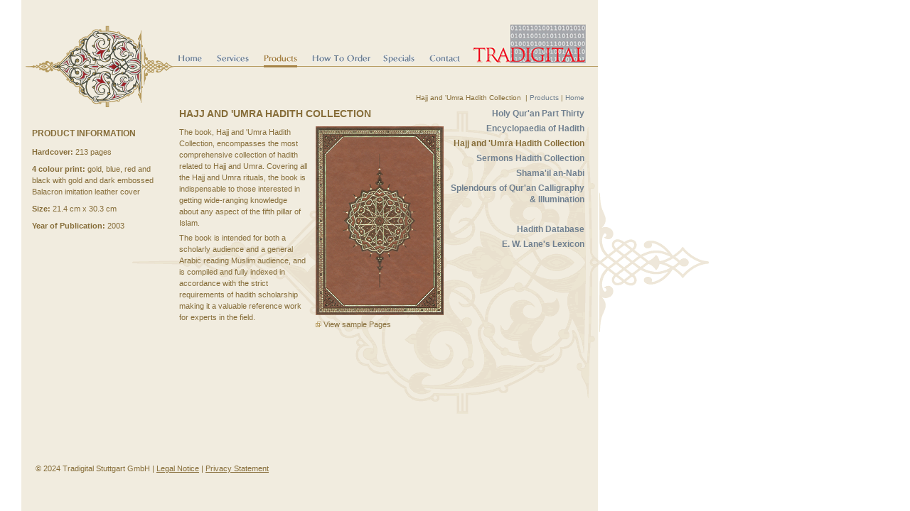

--- FILE ---
content_type: text/html
request_url: https://www.tradigital.de/products-hajj-umra-hadith.htm
body_size: 1702
content:
<!DOCTYPE html PUBLIC "-//W3C//DTD XHTML 1.0 Transitional//EN" "http://www.w3.org/TR/xhtml1/DTD/xhtml1-transitional.dtd">
<html xmlns="http://www.w3.org/1999/xhtml">
<head>
<meta http-equiv="Content-Type" content="text/html; charset=iso-8859-1" />
<title>TRADIGITAL - Hajj and 'umra Hadith Collection</title>
<meta name="description" content="Hajj and 'umra Hadith Collection typeset with Fu'ad typeface and traditional islamic design." />
<link href="css/main.css" rel="stylesheet" type="text/css" />
<link href="css/layout.css" rel="stylesheet" type="text/css" />
<link href="css/navigation_top.css" rel="stylesheet" type="text/css" />
<link href="css/textstyle.css" rel="stylesheet" type="text/css" />
<link href="css/imagestyle.css" rel="stylesheet" type="text/css" />
<link href="css/lightbox.css" rel="stylesheet" type="text/css" />

<script type="text/javascript" src="js/prototype.js"></script>
<script type="text/javascript" src="js/scriptaculous.js?load=effects,builder"></script>
<script type="text/javascript" src="js/lightbox.js"></script>

<script type="text/javascript" src="js/arc90_imgcaption.js"></script>
<!--[if lt IE 7.]>
<script defer type="text/javascript" src="scripts/pngfix.js"></script>
<![endif]-->
</head>

<body>
<a name="top" id="top"></a>
<div id="masthead">
<div id="L1-palmette"></div>
<div id="L2-navi-top">
	<div id="L21-navigation-wrapper">
		<div id="L211-navigation-01"><a href="index.htm"></a></div>		
		<div id="L211-navigation-02"><a href="services-book-production.htm"></a></div>
		<div id="L211-navigation-03" class="L211-navigation-03-empty"></div>
		<div id="L211-navigation-04"><a href="sales-how-to-order.htm"></a></div>
		<div id="L211-navigation-05"><a href="specials.htm"></a></div>
		<div id="L211-navigation-06"><a href="contact.htm"></a></div>	
	</div>
</div>
<div id="L3-topic">
  <p>Hajj and 'Umra Hadith Collection  &nbsp;|&nbsp;<a href="products.htm">Products</a>&nbsp;|&nbsp;<a href="index.htm">Home</a></p>
  </div>
</div>
<div id="wrapper">
<div id="L4-margin-left">
  <h1>Product Information</h1>
  <p class="productinfo"><strong>Hardcover:</strong> 213 pages</p>
  <p class="productinfo"><strong>4 colour print: </strong>gold, blue, red and black with gold and dark embossed Balacron imitation leather cover </p>
  <p class="productinfo"><strong>Size:</strong><span class="details"> 21.4 cm x 30.3 cm</span></p>
  <!--<p class="productinfo"><strong>Language:</strong> Arabic </p>-->
  <p class="productinfo"><strong>Year of Publication:</strong> 2003</p>
  </div>
<div id="L5-content">
  <h1>Hajj and 'Umra Hadith Collection</h1>
<p><a href="stories/hajj-cover.gif" rel="lightbox[hajj]" title="Hajj and 'Umra Hadith Collection: Book Cover" ><img src="stories/hajj-cover_thumb.gif" width="180" height="266" border="0" alt="&lt;img src=&quot;images/gallery.gif&quot;&gt; View sample Pages" class="imgcaption floatr" /></a>
  <a href="stories/hajj-content-01.gif" rel="lightbox[hajj]" title="Hajj and 'Umra Hadith Collection: Hadith Page"></a>
  <a href="stories/hajj-content-02.gif" rel="lightbox[hajj]" title="Hajj and 'Umra Hadith Collection: Title Page right"></a>
  <a href="stories/hajj-content-03.gif" rel="lightbox[hajj]" title="Hajj and 'Umra Hadith Collection: Frontispiece right"></a>
  <a href="stories/hajj-content-04.gif" rel="lightbox[hajj]" title="Hajj and 'Umra Hadith Collection: Text right"></a>
  <a href="stories/hajj-content-05.gif" rel="lightbox[hajj]" title="Hajj and 'Umra Hadith Collection: Text Left"></a>The book, Hajj and 'Umra Hadith Collection, encompasses the most comprehensive collection of hadith related to Hajj and Umra. Covering all the Hajj and Umra rituals, the book is indispensable to those interested in getting wide-ranging knowledge about any aspect of the fifth pillar of Islam. </p>
  <p>The book is intended for both a scholarly audience and a general Arabic reading Muslim audience, and is compiled and fully indexed in accordance with the strict requirements of hadith scholarship making it a valuable reference work for experts in the field.  </p>
  <h1>&nbsp;</h1>
  <h1><br />
  </h1>
  <p>&nbsp;</p>
  <p>&nbsp;</p>
  <p>&nbsp;</p>
</div>
<div id="L6-navi-right">
  <p class="L6-mainlinks"><a href="products-holy-quran-p30.htm" >Holy Qur'an Part Thirty</a></p>
  <p class="L6-mainlinks"><a href="products-encyclopaedia-hadith.htm">Encyclopaedia of Hadith</a></p>
  	<h1 class="L6-mainlinks">Hajj and 'Umra Hadith Collection</h1>
  	<p class="L6-mainlinks"><a href="products-sermons-hadith.htm">Sermons Hadith Collection</a></p>
  <p class="L6-mainlinks"><a href="products-shamail-an-nabi.htm">Shama'il an-Nabi</a></p>
  <p class="L6-mainlinks"><a href="products-splendours-of-quran.htm">Splendours of Qur'an Calligraphy &amp; Illumination</a></p>
  <p class="L6-mainlinks">&nbsp;</p>
  <p class="L6-mainlinks"><a href="products-hadith-database.htm">Hadith Database</a></p>
  <p class="L6-mainlinks"><a href="products-lanes-lexicon.htm"> E. W. Lane's Lexicon</a></p>
</div><div id="L8-footer">&copy; 2024 Tradigital Stuttgart GmbH | <a href="legal-notice.htm">Legal Notice</a> | <a href="privacy-statement.htm">Privacy Statement</a></div>
</div>
</body>
</html>


--- FILE ---
content_type: text/css
request_url: https://www.tradigital.de/css/main.css
body_size: 230
content:
body {
	font: 11px/1.5em "Lucida Sans", Geneva, Arial, Helvetica, sans-serif; 
	color: #866d39;
	margin-top: 0px; 
	margin-left: 0px;
	padding:0;
	background-image:url(../images/bg.gif);
	background-position: top left;
	background-repeat: repeat-y;	
	
}

html{
	overflow: -moz-scrollbars-vertical; 
}




--- FILE ---
content_type: text/css
request_url: https://www.tradigital.de/css/layout.css
body_size: 875
content:
/*
// Masthead Design //
*/

#masthead{
	margin-left: 30px;
	padding: 0px 0px 0px 0px;
	width: 812px;
}

#L1-palmette{
	width: 217px;
	height: 152px;
	float: left;
	background-image: url(../images/l1-palmette.gif);
	background-position: top left;
	background-repeat: no-repeat;
}

#L2-navi-top{
	width: 595px;
	height: 120px;
	float: left;
	background-image: url(../images/l2-navi-top.gif);
	background-position: top left;
	background-repeat: no-repeat;
}

#L3-topic{
	width: 595px;
	height: 32px;
	float: left;
}

/*
// Main Content Design //
*/

#wrapper{
	margin-left: 30px;
	padding: 0px 0px 0px 0px;
	width: 812px;
}

#L4-margin-left{
	float: left;
	width: 207px;
	height: 500px;
	padding-right: 5px;
}

#L5-content{
	float: left;
	width: 372px;
	padding-left: 10px;
	padding-right: 5px;
}

#L6-navi-right{
	float:right;
	width: 188px;
	padding-right: 20px;
	text-align: right;
}

#L8-footer{
	float:left;
	width: 100%;
	padding-left: 20px;
}


--- FILE ---
content_type: text/css
request_url: https://www.tradigital.de/css/navigation_top.css
body_size: 2737
content:
/*
// Navigation Menu horizontal //
*/
#L21-navigation-wrapper{
	position: absolute;
	top: 76px;
	width: 595px;
	height: 30px;
	margin: 0;
	padding: 0;
}
/* ------------------------------------------------ */
#L211-navigation-01 a{
	float:left;
	width: 54px;
	height: 20px;
	background: url("../images/L211-navigation-01.gif") 0 0 no-repeat;
}

#L211-navigation-01 a:hover{
	float:left;
	background: url("../images/L211-navigation-01.gif") -50px 0;
}

.L211-navigation-01-empty{
	float:left;
	width: 54px;
	height: 20px;
	background: url("../images/L211-navigation-01.gif") -50px 0;
}

/* ------------------------------------------------ */
#L211-navigation-02 a{
	float:left;
	width: 66px;
	height: 20px;
	background: url("../images/L211-navigation-02.gif") 0 0 no-repeat;
}

#L211-navigation-02 a:hover{
	float:left;
	background: url("../images/L211-navigation-02.gif") -62px 0;
}

.L211-navigation-02-empty{
	float:left;
	width: 66px;
	height: 20px;
	background: url("../images/L211-navigation-02.gif") -62px 0;
}
/* ------------------------------------------------ */
#L211-navigation-03 a{
	float:left;
	width: 68px;
	height: 20px;
	background: url("../images/L211-navigation-03.gif") 0 0 no-repeat;
}

#L211-navigation-03 a:hover{
	float:left;
	background: url("../images/L211-navigation-03.gif") -64px 0;
}

.L211-navigation-03-empty{
	float:left;
	width: 68px;
	height: 20px;
	background: url("../images/L211-navigation-03.gif") -64px 0;
}
/* ------------------------------------------------ */
#L211-navigation-04 a{	
	float:left;
	width: 100px;
	height: 20px;
	background: url("../images/L211-navigation-04.gif") 0 0 no-repeat;
}

#L211-navigation-04 a:hover{
	float:left;
	background: url("../images/L211-navigation-04.gif") -104px 0;
}

.L211-navigation-04-empty{	
	float:left;
	width: 100px;
	height: 20px;
	background: url("../images/L211-navigation-04.gif") -104px 0;
}
/* ------------------------------------------------ */
#L211-navigation-05 a{
	float:left;
	width: 65px;
	height: 20px;
	background: url("../images/L211-navigation-05.gif") 0 0 no-repeat;
}

#L211-navigation-05 a:hover{
	float:left;
	background: url("../images/L211-navigation-05.gif") -61px 0;
}

.L211-navigation-05-empty{
	float:left;
	width: 65px;
	height: 20px;
	background: url("../images/L211-navigation-05.gif") -61px 0;
}
/* ------------------------------------------------ */
#L211-navigation-06 a{
	float:left;
	width: 47px;
	height: 20px;
	background: url("../images/L211-navigation-06.gif") 0 0 no-repeat;
}

#L211-navigation-06 a:hover{
	float:left;
	background: url("../images/L211-navigation-06.gif") -47px 0;
}

.L211-navigation-06-empty{
	float:left;
	width: 47px;
	height: 20px;
	background: url("../images/L211-navigation-06.gif") -47px 0;
}
/* ------------------------------------------------ */

--- FILE ---
content_type: text/css
request_url: https://www.tradigital.de/css/textstyle.css
body_size: 2712
content:
/*
// Text Style//
*/

/* L3-topic */
#L3-topic p{
	font-size:10px;
	margin-top:10px;
	margin-right: 20px;
	text-align:right;
}

/* L4-margin-left */

#L4-margin-left hr {
	margin-left: 15px;
	margin-right: 10px;
	height: 1px;
	color: #a78949;
	border-bottom: 0px;
}

#L4-margin-left ul.details {
	list-style-image: url(../images/bullet_list.gif);
	margin-top: 10px;
}

#L4-margin-left li.details {
	margin-left: -9px;
	margin-bottom: 10px;
}

#L4-margin-left p {
	margin-left: 15px;
	margin-top: 25px;
}

#L4-margin-left p.productinfo {
	margin-left: 15px;
	margin-top: 0px;
	margin-bottom: 8px;
}

#L4-margin-left h1 {
	font-size:12px;
	text-transform:uppercase;
	margin-left: 15px;
	margin-top: 28px;
	margin-bottom: 10px;
}

#L4-margin-left ul {
	list-style-image: url(../images/bullet_list.gif);
	margin-top: 24px;
}

#L4-margin-left li {
	margin-left: -7px;
	margin-bottom: 20px;
}

.L4-listtopic{
	text-transform: uppercase;
	font-weight: bold;
}


/* L5-content */
#L5-content h1 {
	font-size:14px;
	text-transform:uppercase;
	margin-top: 0px;
	margin-bottom: 10px;
}

#L5-content h2 {
	font-size: 11px;
	font-weight: bold;
	margin-top: 20px;
	margin-bottom: 5px;
}

#L5-content p {
	margin-top: 5px;
	margin-bottom: 5px;
}

#L5-content ul {
	list-style-image: url(../images/bullet_list.gif);
}

#L5-content li {
margin-left: -10px;
margin-bottom: 10px;

}

/* L6-navi-right */
#L6-navi-right p {
	margin-top: 0px;
	margin-bottom: 5px;
}

#L6-navi-right h1 {
	font-size: 12px;
	font-weight: bold;
	margin-top: 0px;
	margin-bottom: 5px;
}


/*
// Link Style//
*/

#L3-topic a{
	color: #708090;
	text-decoration: none;
}

#L3-topic a:hover {
	text-decoration: underline;
}

#L4-margin-left a {
	font-weight: bold;
	color: #866d39;
	text-decoration: none;
}

#L4-margin-left a:hover {
	text-decoration: underline;
}

#L5-content a{
	text-transform: uppercase;
	font-weight: bold;
	text-decoration: none;
	color: #866d39;
}

#L5-content a:hover{
	text-decoration: underline;
}

.L6-mainlinks a{
	color: #708090;
	font-weight: bold;
	font-size: 12px;
	text-decoration: none;
}

.L6-mainlinks a:hover{
	text-decoration: underline;
}

.L6-sublinks a{
	color: #708090;
	font-weight: bold;
	font-size: 11px;
	text-decoration: none;
}

.L6-sublinks a:hover{
	text-decoration: underline;
}

.L6-sublinks-empty {
	color: #866d39;
	font-weight: bold;
	font-size: 11px;
	margin-bottom:4px;
}

#L8-footer a{
	text-decoration: underline;
	font-weight: normal;
	font-size: 11px;
	color: #866d39;
}

/*
// Link "top to page" Style//
*/

#L5-content a.top2page {
	text-transform: none;
	text-decoration: none;
	font-weight: bold;
	font-size: 11px;
	border-top: 1px solid;
	color: #866d39;
	background-image: url(../images/top2page.gif);
	background-repeat: no-repeat;
	background-position: left;
}

--- FILE ---
content_type: text/css
request_url: https://www.tradigital.de/css/imagestyle.css
body_size: 413
content:
/*
// Images Style//
*/
.imgright { margin: 0px 0px 10px 10px; float: right; }
img {
	border: 0px;
	}

/* Image Caption*/
.arc90_imgcaption {
	text-align: left;
	/*border: 1px solid #DDD;
	margin: 1em 0;
	padding-left: 1em;*/
	width: 9em;
}

.arc90_imgcaptionTXT { font-size: .5em; color: #666; text-align: left;}
.floatl { float: left; margin-right: 1em; font-weight: normal; text-transform: none;}
.floatr { float: right; margin-left: 1em; font-weight: normal; text-transform: none;}
